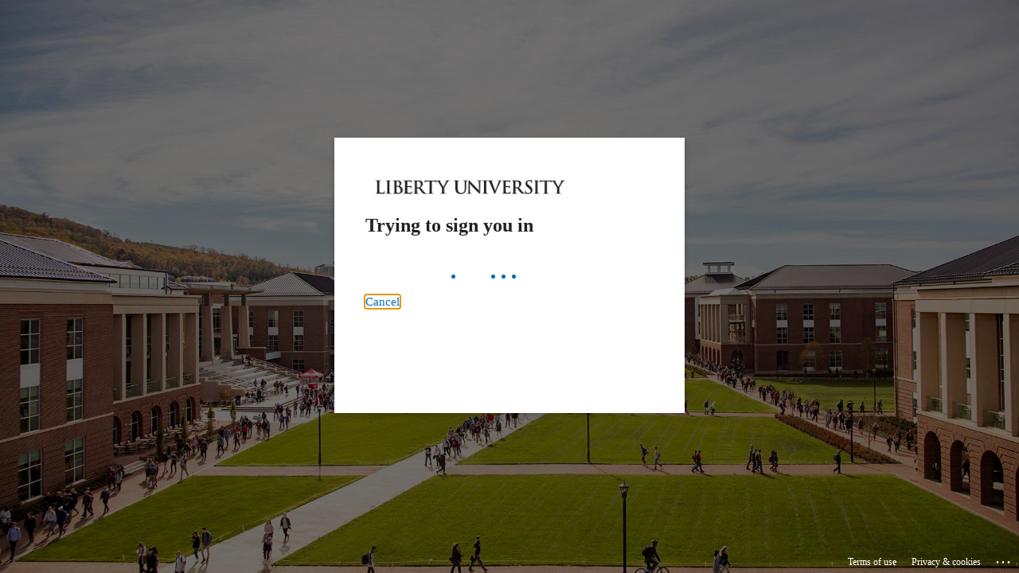

--- FILE ---
content_type: text/html; charset=utf-8
request_url: https://login.microsoftonline.com/baf8218e-b302-4465-a993-4a39c97251b2/saml2?SAMLRequest=jZJba9wwEEb%2FilGfbV1seXeF7WASAgtpKbn0oW%2ByLG0MsrTVyOvm31e7SQgUUvo6fHNm5kjN1e%2FZZicdYPKuRbQgKNNO%2BXFyhxY9Pd7mW5RBlG6U1jvdohcN6KprHJSiX%2BKzu9e%2FFg0xSxgHLVqCE17CBMLJWYOISjz0X%2B8EK4iQADrENAe9poUD1qLnGI8C43Vdi7UsfDhgRgjBZIdTaITp8OUjXv57wDH46JW3Hw3VJ3yKSXXmp1MTvn9f7No7WGYdHnQ4TUo%2F3d%2B99kMCmOWsSKabixikA%2BtVofyMQc72xLBUgLL9TYumsVIl57yujSFDxSkZhp0mTG1KWfOtIRXKfrz7Zmffe4BF793Zckwlwuqc0JzRR1YKQgRnBaf8J%2BqaSzB0%2F7kRHPEw8LIsNyon9XabV6Ya891Ad7mhWplBUbphvMFv2MubfktS9zffvZ3US3brwyzj585pQS%2BVaczNJSr0LCfbj2PQkHT01vr1OmgZ08cx0oJGuGvw33%2Bn%2BwM%3D&RelayState=Y2xpZW50X2lkPTMzZDIyMzE1LWE4MzgtNGRmYS05ZGFmLTNhNWI3ODg2OTIzNCZyZWRpcmVjdF91cmk9aHR0cHMlM0ElMkYlMkZhcGkudHJhbnNsb2MuY29tJTJGdjElMkZtZSUyRmZ1c2lvbmF1dGglMkZ0b2tlbiZyZXNwb25zZV90eXBlPWNvZGUmc2NvcGU9b2ZmbGluZV9hY2Nlc3MmdGVuYW50SWQ9MmZkYjEwZmItOTZjMi04MzY4LTc1NWQtZGQxMzQxYTRhNDVhJmlkZW50aXR5UHJvdmlkZXJJZD1iYjUzMzM3Yy0wNjg4LTRmNGQtOWIxOS1mMWVjZmJjMTE3MjUmY3NyZj0yaDV0Sk9waHhRQVRsNWN4&sso_reload=true
body_size: 16240
content:


<!-- Copyright (C) Microsoft Corporation. All rights reserved. -->
<!DOCTYPE html>
<html dir="ltr" class="" lang="en">
<head>
    <title>Sign in to your account</title>
    <meta http-equiv="Content-Type" content="text/html; charset=UTF-8">
    <meta http-equiv="X-UA-Compatible" content="IE=edge">
    <meta name="viewport" content="width=device-width, initial-scale=1.0, maximum-scale=2.0, user-scalable=yes">
    <meta http-equiv="Pragma" content="no-cache">
    <meta http-equiv="Expires" content="-1">
    <link rel="preconnect" href="https://aadcdn.msauth.net" crossorigin>
<meta http-equiv="x-dns-prefetch-control" content="on">
<link rel="dns-prefetch" href="//aadcdn.msauth.net">
<link rel="dns-prefetch" href="//aadcdn.msftauth.net">

    <meta name="PageID" content="ConvergedSignIn" />
    <meta name="SiteID" content="" />
    <meta name="ReqLC" content="1033" />
    <meta name="LocLC" content="en-US" />


        <meta name="format-detection" content="telephone=no" />

    <noscript>
        <meta http-equiv="Refresh" content="0; URL=https://login.microsoftonline.com/jsdisabled" />
    </noscript>

    
    
<meta name="robots" content="none" />

<script type="text/javascript" nonce='JifwQnAn-Pckyl51YCzfuw'>//<![CDATA[
$Config={"fShowPersistentCookiesWarning":false,"urlMsaSignUp":"https://login.live.com/oauth20_authorize.srf?scope=openid+profile+email+offline_access\u0026response_type=code\u0026client_id=51483342-085c-4d86-bf88-cf50c7252078\u0026response_mode=form_post\u0026redirect_uri=https%3a%2f%2flogin.microsoftonline.com%2fcommon%2ffederation%2foauth2msa\u0026state=[base64]\u0026estsfed=1\u0026uaid=a48b39bd7f4e4b6d891a424ab7e68f72\u0026signup=1\u0026lw=1\u0026fl=easi2\u0026fci=https%3a%2f%2ffusionauth.transloc.com%2fsamlv2%2fsp%2fbb53337c-0688-4f4d-9b19-f1ecfbc11725","urlMsaLogout":"https://login.live.com/logout.srf?iframed_by=https%3a%2f%2flogin.microsoftonline.com","urlOtherIdpForget":"https://login.live.com/forgetme.srf?iframed_by=https%3a%2f%2flogin.microsoftonline.com","showCantAccessAccountLink":true,"arrExternalTrustedRealmFederatedIdps":[{"IdpType":400,"IdpSignInUrl":"https://login.live.com/oauth20_authorize.srf?scope=openid+profile+email+offline_access\u0026response_type=code\u0026client_id=51483342-085c-4d86-bf88-cf50c7252078\u0026response_mode=form_post\u0026redirect_uri=https%3a%2f%2flogin.microsoftonline.com%2fcommon%2ffederation%2foauth2msa\u0026state=[base64]\u0026estsfed=1\u0026uaid=a48b39bd7f4e4b6d891a424ab7e68f72\u0026fci=https%3a%2f%2ffusionauth.transloc.com%2fsamlv2%2fsp%2fbb53337c-0688-4f4d-9b19-f1ecfbc11725\u0026idp_hint=github.com","DisplayName":"GitHub","Promoted":false}],"fEnableShowResendCode":true,"iShowResendCodeDelay":90000,"sSMSCtryPhoneData":"AF~Afghanistan~93!!!AX~Åland Islands~358!!!AL~Albania~355!!!DZ~Algeria~213!!!AS~American Samoa~1!!!AD~Andorra~376!!!AO~Angola~244!!!AI~Anguilla~1!!!AG~Antigua and Barbuda~1!!!AR~Argentina~54!!!AM~Armenia~374!!!AW~Aruba~297!!!AC~Ascension Island~247!!!AU~Australia~61!!!AT~Austria~43!!!AZ~Azerbaijan~994!!!BS~Bahamas~1!!!BH~Bahrain~973!!!BD~Bangladesh~880!!!BB~Barbados~1!!!BY~Belarus~375!!!BE~Belgium~32!!!BZ~Belize~501!!!BJ~Benin~229!!!BM~Bermuda~1!!!BT~Bhutan~975!!!BO~Bolivia~591!!!BQ~Bonaire~599!!!BA~Bosnia and Herzegovina~387!!!BW~Botswana~267!!!BR~Brazil~55!!!IO~British Indian Ocean Territory~246!!!VG~British Virgin Islands~1!!!BN~Brunei~673!!!BG~Bulgaria~359!!!BF~Burkina Faso~226!!!BI~Burundi~257!!!CV~Cabo Verde~238!!!KH~Cambodia~855!!!CM~Cameroon~237!!!CA~Canada~1!!!KY~Cayman Islands~1!!!CF~Central African Republic~236!!!TD~Chad~235!!!CL~Chile~56!!!CN~China~86!!!CX~Christmas Island~61!!!CC~Cocos (Keeling) Islands~61!!!CO~Colombia~57!!!KM~Comoros~269!!!CG~Congo~242!!!CD~Congo (DRC)~243!!!CK~Cook Islands~682!!!CR~Costa Rica~506!!!CI~Côte d\u0027Ivoire~225!!!HR~Croatia~385!!!CU~Cuba~53!!!CW~Curaçao~599!!!CY~Cyprus~357!!!CZ~Czechia~420!!!DK~Denmark~45!!!DJ~Djibouti~253!!!DM~Dominica~1!!!DO~Dominican Republic~1!!!EC~Ecuador~593!!!EG~Egypt~20!!!SV~El Salvador~503!!!GQ~Equatorial Guinea~240!!!ER~Eritrea~291!!!EE~Estonia~372!!!ET~Ethiopia~251!!!FK~Falkland Islands~500!!!FO~Faroe Islands~298!!!FJ~Fiji~679!!!FI~Finland~358!!!FR~France~33!!!GF~French Guiana~594!!!PF~French Polynesia~689!!!GA~Gabon~241!!!GM~Gambia~220!!!GE~Georgia~995!!!DE~Germany~49!!!GH~Ghana~233!!!GI~Gibraltar~350!!!GR~Greece~30!!!GL~Greenland~299!!!GD~Grenada~1!!!GP~Guadeloupe~590!!!GU~Guam~1!!!GT~Guatemala~502!!!GG~Guernsey~44!!!GN~Guinea~224!!!GW~Guinea-Bissau~245!!!GY~Guyana~592!!!HT~Haiti~509!!!HN~Honduras~504!!!HK~Hong Kong SAR~852!!!HU~Hungary~36!!!IS~Iceland~354!!!IN~India~91!!!ID~Indonesia~62!!!IR~Iran~98!!!IQ~Iraq~964!!!IE~Ireland~353!!!IM~Isle of Man~44!!!IL~Israel~972!!!IT~Italy~39!!!JM~Jamaica~1!!!JP~Japan~81!!!JE~Jersey~44!!!JO~Jordan~962!!!KZ~Kazakhstan~7!!!KE~Kenya~254!!!KI~Kiribati~686!!!KR~Korea~82!!!KW~Kuwait~965!!!KG~Kyrgyzstan~996!!!LA~Laos~856!!!LV~Latvia~371!!!LB~Lebanon~961!!!LS~Lesotho~266!!!LR~Liberia~231!!!LY~Libya~218!!!LI~Liechtenstein~423!!!LT~Lithuania~370!!!LU~Luxembourg~352!!!MO~Macao SAR~853!!!MG~Madagascar~261!!!MW~Malawi~265!!!MY~Malaysia~60!!!MV~Maldives~960!!!ML~Mali~223!!!MT~Malta~356!!!MH~Marshall Islands~692!!!MQ~Martinique~596!!!MR~Mauritania~222!!!MU~Mauritius~230!!!YT~Mayotte~262!!!MX~Mexico~52!!!FM~Micronesia~691!!!MD~Moldova~373!!!MC~Monaco~377!!!MN~Mongolia~976!!!ME~Montenegro~382!!!MS~Montserrat~1!!!MA~Morocco~212!!!MZ~Mozambique~258!!!MM~Myanmar~95!!!NA~Namibia~264!!!NR~Nauru~674!!!NP~Nepal~977!!!NL~Netherlands~31!!!NC~New Caledonia~687!!!NZ~New Zealand~64!!!NI~Nicaragua~505!!!NE~Niger~227!!!NG~Nigeria~234!!!NU~Niue~683!!!NF~Norfolk Island~672!!!KP~North Korea~850!!!MK~North Macedonia~389!!!MP~Northern Mariana Islands~1!!!NO~Norway~47!!!OM~Oman~968!!!PK~Pakistan~92!!!PW~Palau~680!!!PS~Palestinian Authority~970!!!PA~Panama~507!!!PG~Papua New Guinea~675!!!PY~Paraguay~595!!!PE~Peru~51!!!PH~Philippines~63!!!PL~Poland~48!!!PT~Portugal~351!!!PR~Puerto Rico~1!!!QA~Qatar~974!!!RE~Réunion~262!!!RO~Romania~40!!!RU~Russia~7!!!RW~Rwanda~250!!!BL~Saint Barthélemy~590!!!KN~Saint Kitts and Nevis~1!!!LC~Saint Lucia~1!!!MF~Saint Martin~590!!!PM~Saint Pierre and Miquelon~508!!!VC~Saint Vincent and the Grenadines~1!!!WS~Samoa~685!!!SM~San Marino~378!!!ST~São Tomé and Príncipe~239!!!SA~Saudi Arabia~966!!!SN~Senegal~221!!!RS~Serbia~381!!!SC~Seychelles~248!!!SL~Sierra Leone~232!!!SG~Singapore~65!!!SX~Sint Maarten~1!!!SK~Slovakia~421!!!SI~Slovenia~386!!!SB~Solomon Islands~677!!!SO~Somalia~252!!!ZA~South Africa~27!!!SS~South Sudan~211!!!ES~Spain~34!!!LK~Sri Lanka~94!!!SH~St Helena, Ascension, and Tristan da Cunha~290!!!SD~Sudan~249!!!SR~Suriname~597!!!SJ~Svalbard~47!!!SZ~Swaziland~268!!!SE~Sweden~46!!!CH~Switzerland~41!!!SY~Syria~963!!!TW~Taiwan~886!!!TJ~Tajikistan~992!!!TZ~Tanzania~255!!!TH~Thailand~66!!!TL~Timor-Leste~670!!!TG~Togo~228!!!TK~Tokelau~690!!!TO~Tonga~676!!!TT~Trinidad and Tobago~1!!!TA~Tristan da Cunha~290!!!TN~Tunisia~216!!!TR~Turkey~90!!!TM~Turkmenistan~993!!!TC~Turks and Caicos Islands~1!!!TV~Tuvalu~688!!!VI~U.S. Virgin Islands~1!!!UG~Uganda~256!!!UA~Ukraine~380!!!AE~United Arab Emirates~971!!!GB~United Kingdom~44!!!US~United States~1!!!UY~Uruguay~598!!!UZ~Uzbekistan~998!!!VU~Vanuatu~678!!!VA~Vatican City~39!!!VE~Venezuela~58!!!VN~Vietnam~84!!!WF~Wallis and Futuna~681!!!YE~Yemen~967!!!ZM~Zambia~260!!!ZW~Zimbabwe~263","fUseInlinePhoneNumber":true,"fDetectBrowserCapabilities":true,"fUseMinHeight":true,"fShouldSupportTargetCredentialForRecovery":true,"fAvoidNewOtcGenerationWhenAlreadySent":true,"fUseCertificateInterstitialView":true,"fIsPasskeySupportEnabled":true,"arrPromotedFedCredTypes":[],"fShowUserAlreadyExistErrorHandling":true,"fBlockOnAppleEmailClaimError":true,"fIsVerifiableCredentialsSupportEnabled":true,"iVerifiableCredentialPresentationPollingIntervalSeconds":0.5,"iVerifiableCredentialPresentationPollingTimeoutSeconds":300,"fIsQrPinEnabled":true,"fPasskeyAssertionRedirect":true,"fFixUrlExternalIdpFederation":true,"fEnableBackButtonBugFix":true,"fEnableTotalLossRecovery":true,"fUpdatePromotedCredTypesOrder":true,"fUseNewPromotedCredsComponent":true,"urlSessionState":"https://login.microsoftonline.com/common/DeviceCodeStatus","urlResetPassword":"https://passwordreset.microsoftonline.com/?ru=https%3a%2f%2flogin.microsoftonline.com%2fbaf8218e-b302-4465-a993-4a39c97251b2%2freprocess%3fctx%[base64]\u0026mkt=en-US\u0026hosted=0\u0026device_platform=macOS","urlMsaResetPassword":"https://account.live.com/password/reset?wreply=https%3a%2f%2flogin.microsoftonline.com%2fbaf8218e-b302-4465-a993-4a39c97251b2%2freprocess%3fctx%[base64]\u0026mkt=en-US","fFixUrlResetPassword":true,"urlGetCredentialType":"https://login.microsoftonline.com/common/GetCredentialType?mkt=en-US","urlGetRecoveryCredentialType":"https://login.microsoftonline.com/common/getrecoverycredentialtype?mkt=en-US","urlGetOneTimeCode":"https://login.microsoftonline.com/common/GetOneTimeCode","urlLogout":"https://login.microsoftonline.com/baf8218e-b302-4465-a993-4a39c97251b2/uxlogout","urlForget":"https://login.microsoftonline.com/forgetuser","urlDisambigRename":"https://go.microsoft.com/fwlink/p/?LinkID=733247","urlGoToAADError":"https://login.live.com/oauth20_authorize.srf?scope=openid+profile+email+offline_access\u0026response_type=code\u0026client_id=51483342-085c-4d86-bf88-cf50c7252078\u0026response_mode=form_post\u0026redirect_uri=https%3a%2f%2flogin.microsoftonline.com%2fcommon%2ffederation%2foauth2msa\u0026state=[base64]\u0026estsfed=1\u0026uaid=a48b39bd7f4e4b6d891a424ab7e68f72\u0026fci=https%3a%2f%2ffusionauth.transloc.com%2fsamlv2%2fsp%2fbb53337c-0688-4f4d-9b19-f1ecfbc11725","urlDeviceFingerprinting":"","urlPIAEndAuth":"https://login.microsoftonline.com/common/PIA/EndAuth","urlStartTlr":"https://login.microsoftonline.com/baf8218e-b302-4465-a993-4a39c97251b2/tlr/start","fKMSIEnabled":false,"iLoginMode":121,"fAllowPhoneSignIn":true,"fAllowPhoneInput":true,"fAllowSkypeNameLogin":true,"iMaxPollErrors":5,"iPollingTimeout":300,"srsSuccess":true,"fShowSwitchUser":true,"arrValErrs":["50058"],"sErrorCode":"50058","sWAMExtension":"ppnbnpeolgkicgegkbkbjmhlideopiji","sWAMChannel":"53ee284d-920a-4b59-9d30-a60315b26836","sErrTxt":"","sResetPasswordPrefillParam":"username","onPremPasswordValidationConfig":{"isUserRealmPrecheckEnabled":true},"fSwitchDisambig":true,"iRemoteNgcPollingType":2,"fUseNewNoPasswordTypes":true,"urlAadSignup":"https://signup.microsoft.com/signup?sku=teams_commercial_trial\u0026origin=ests\u0026culture=en-US","sCloudInstanceName":"microsoftonline.com","fShowSignInOptionsAsButton":true,"fUseNewPhoneSignInError":true,"fIsUpdatedAutocompleteEnabled":true,"fActivateFocusOnApprovalNumberRemoteNGC":true,"fIsPasskey":true,"fEnableDFPIntegration":true,"fEnableCenterFocusedApprovalNumber":true,"fShowPassKeyErrorUCP":true,"fFixPhoneDisambigSignupRedirect":true,"fEnableQrCodeA11YFixes":true,"fEnablePasskeyAwpError":true,"fEnableAuthenticatorTimeoutFix":true,"fEnablePasskeyAutofillUI":true,"sCrossDomainCanary":"[base64]","arrExcludedDisplayNames":["unknown"],"fFixShowRevealPassword":true,"fRemoveTLRFragment":true,"iMaxStackForKnockoutAsyncComponents":10000,"fShowButtons":true,"urlCdn":"https://aadcdn.msauth.net/shared/1.0/","urlDefaultFavicon":"https://aadcdn.msauth.net/shared/1.0/content/images/favicon_a_eupayfgghqiai7k9sol6lg2.ico","urlFooterTOU":"https://www.microsoft.com/en-US/servicesagreement/","urlFooterPrivacy":"https://privacy.microsoft.com/en-US/privacystatement","urlPost":"https://login.microsoftonline.com/baf8218e-b302-4465-a993-4a39c97251b2/login","urlPostAad":"https://login.microsoftonline.com/baf8218e-b302-4465-a993-4a39c97251b2/login","urlPostMsa":"https://login.live.com/ppsecure/partnerpost.srf?scope=openid+profile+email+offline_access\u0026response_type=code\u0026client_id=51483342-085c-4d86-bf88-cf50c7252078\u0026response_mode=form_post\u0026redirect_uri=https%3a%2f%2flogin.microsoftonline.com%2fcommon%2ffederation%2foauth2msa\u0026state=[base64]\u0026flow=fido\u0026estsfed=1\u0026uaid=a48b39bd7f4e4b6d891a424ab7e68f72\u0026fci=https%3a%2f%2ffusionauth.transloc.com%2fsamlv2%2fsp%2fbb53337c-0688-4f4d-9b19-f1ecfbc11725","urlRefresh":"https://login.microsoftonline.com/baf8218e-b302-4465-a993-4a39c97251b2/reprocess?ctx=[base64]","urlCancel":"https://fusionauth.transloc.com/samlv2/acs?error=access_denied\u0026error_subcode=cancel\u0026state=[base64]","urlResume":"https://login.microsoftonline.com/baf8218e-b302-4465-a993-4a39c97251b2/resume?ctx=[base64]","iPawnIcon":0,"iPollingInterval":1,"sPOST_Username":"","fEnableNumberMatching":true,"sFT":"[base64]","sFTName":"flowToken","sSessionIdentifierName":"code","sCtx":"[base64]","iProductIcon":-1,"fEnableOneDSClientTelemetry":true,"staticTenantBranding":[{"Locale":0,"BannerLogo":"https://aadcdn.msauthimages.net/dbd5a2dd-en8bicqh1xhwhfotsrzskmhmj7tb9bifox4fjearl9c/logintenantbranding/0/bannerlogo?ts=636235639529120802","TileLogo":"https://aadcdn.msauthimages.net/dbd5a2dd-en8bicqh1xhwhfotsrzskmhmj7tb9bifox4fjearl9c/logintenantbranding/0/tilelogo?ts=636899850209326686","Illustration":"https://aadcdn.msauthimages.net/dbd5a2dd-en8bicqh1xhwhfotsrzskmhmj7tb9bifox4fjearl9c/logintenantbranding/0/illustration?ts=636826498556198387","KeepMeSignedInDisabled":true,"UseTransparentLightBox":false}],"oAppCobranding":{},"iBackgroundImage":4,"arrSessions":[],"fApplicationInsightsEnabled":false,"iApplicationInsightsEnabledPercentage":0,"urlSetDebugMode":"https://login.microsoftonline.com/common/debugmode","fEnableCssAnimation":true,"fDisableAnimationIfAnimationEndUnsupported":true,"fAllowGrayOutLightBox":true,"fUseMsaSessionState":true,"fIsRemoteNGCSupported":true,"desktopSsoConfig":{"isEdgeAnaheimAllowed":true,"iwaEndpointUrlFormat":"https://autologon.microsoftazuread-sso.com/{0}/winauth/sso?client-request-id=a48b39bd-7f4e-4b6d-891a-424ab7e68f72","iwaSsoProbeUrlFormat":"https://autologon.microsoftazuread-sso.com/{0}/winauth/ssoprobe?client-request-id=a48b39bd-7f4e-4b6d-891a-424ab7e68f72","iwaIFrameUrlFormat":"https://autologon.microsoftazuread-sso.com/{0}/winauth/iframe?client-request-id=a48b39bd-7f4e-4b6d-891a-424ab7e68f72\u0026isAdalRequest=False","iwaRequestTimeoutInMs":10000,"hintedDomainName":"baf8218e-b302-4465-a993-4a39c97251b2","startDesktopSsoOnPageLoad":true,"progressAnimationTimeout":10000,"isEdgeAllowed":false,"minDssoEdgeVersion":"17","isSafariAllowed":true,"redirectUri":"https://fusionauth.transloc.com/samlv2/acs?error=interaction_required\u0026error_description=Seamless+single+sign+on+failed+for+the+user.+This+can+happen+if+the+user+is+unable+to+access+on+premises+AD+or+intranet+zone+is+not+configured+correctly+Trace+ID%3a+dcda3619-30b8-48b1-a7e9-b431e3633e00+Correlation+ID%3a+a48b39bd-7f4e-4b6d-891a-424ab7e68f72+Timestamp%3a+2026-01-21+23%3a00%3a53Z\u0026state=[base64]","isIEAllowedForSsoProbe":true,"edgeRedirectUri":"https://autologon.microsoftazuread-sso.com/baf8218e-b302-4465-a993-4a39c97251b2/winauth/sso/edgeredirect?client-request-id=a48b39bd-7f4e-4b6d-891a-424ab7e68f72\u0026origin=login.microsoftonline.com\u0026is_redirected=1","isFlowTokenPassedInEdge":true},"urlLogin":"https://login.microsoftonline.com/baf8218e-b302-4465-a993-4a39c97251b2/reprocess?ctx=[base64]","urlDssoStatus":"https://login.microsoftonline.com/common/instrumentation/dssostatus","iSessionPullType":2,"fUseSameSite":true,"iAllowedIdentities":2,"uiflavor":1001,"urlFidoHelp":"https://go.microsoft.com/fwlink/?linkid=2013738","fShouldPlatformKeyBeSuppressed":true,"urlFidoLogin":"https://login.microsoft.com/baf8218e-b302-4465-a993-4a39c97251b2/fido/get?uiflavor=Web","fIsFidoSupported":true,"fLoadStringCustomizationPromises":true,"fUseAlternateTextForSwitchToCredPickerLink":true,"fOfflineAccountVisible":false,"fEnableUserStateFix":true,"fAccessPassSupported":true,"fShowAccessPassPeek":true,"fUpdateSessionPollingLogic":true,"fEnableShowPickerCredObservable":true,"fFetchSessionsSkipDsso":true,"fIsCiamUserFlowUxNewLogicEnabled":true,"fUseNonMicrosoftDefaultBrandingForCiam":true,"sCompanyDisplayName":"Liberty University","fRemoveCustomCss":true,"fFixUICrashForApiRequestHandler":true,"fShowUpdatedKoreanPrivacyFooter":true,"fUsePostCssHotfix":true,"fFixUserFlowBranding":true,"fIsQrCodePinSupported":true,"fEnablePasskeyNullFix":true,"fEnableRefreshCookiesFix":true,"fEnableWebNativeBridgeInterstitialUx":true,"fEnableWindowParentingFix":true,"fEnableNativeBridgeErrors":true,"urlAcmaServerPath":"https://login.microsoftonline.com","sTenantId":"baf8218e-b302-4465-a993-4a39c97251b2","sMkt":"en-US","fIsDesktop":true,"fUpdateConfigInit":true,"fLogDisallowedCssProperties":true,"fDisallowExternalFonts":true,"sFidoChallenge":"O.eyJ0eXAiOiJKV1QiLCJhbGciOiJSUzI1NiIsIng1dCI6IlBjWDk4R1g0MjBUMVg2c0JEa3poUW1xZ3dNVSJ9.eyJhdWQiOiJ1cm46bWljcm9zb2Z0OmZpZG86Y2hhbGxlbmdlIiwiaXNzIjoiaHR0cHM6Ly9sb2dpbi5taWNyb3NvZnQuY29tIiwiaWF0IjoxNzY5MDM2NDUzLCJuYmYiOjE3NjkwMzY0NTMsImV4cCI6MTc2OTAzNjc1M30.[base64]","scid":1015,"hpgact":1900,"hpgid":1104,"pgid":"ConvergedSignIn","apiCanary":"[base64]","canary":"sFILPi/Z/vfQdCBy/5bm1C+JpywTX8gYiw3pgSqO6pI=1:1:CANARY:879W9u29uxLTJHGI4JDpRMoo68+QlSzulmncU2SkOMc=","sCanaryTokenName":"canary","fSkipRenderingNewCanaryToken":false,"fEnableNewCsrfProtection":true,"correlationId":"a48b39bd-7f4e-4b6d-891a-424ab7e68f72","sessionId":"dcda3619-30b8-48b1-a7e9-b431e3633e00","sRingId":"R6","locale":{"mkt":"en-US","lcid":1033},"slMaxRetry":2,"slReportFailure":true,"strings":{"desktopsso":{"authenticatingmessage":"Trying to sign you in"}},"enums":{"ClientMetricsModes":{"None":0,"SubmitOnPost":1,"SubmitOnRedirect":2,"InstrumentPlt":4}},"urls":{"instr":{"pageload":"https://login.microsoftonline.com/common/instrumentation/reportpageload","dssostatus":"https://login.microsoftonline.com/common/instrumentation/dssostatus"}},"browser":{"ltr":1,"Chrome":1,"_Mac":1,"_M131":1,"_D0":1,"Full":1,"RE_WebKit":1,"b":{"name":"Chrome","major":131,"minor":0},"os":{"name":"OSX","version":"10.15.7"},"V":"131.0"},"watson":{"url":"/common/handlers/watson","bundle":"https://aadcdn.msauth.net/ests/2.1/content/cdnbundles/watson.min_q5ptmu8aniymd4ftuqdkda2.js","sbundle":"https://aadcdn.msauth.net/ests/2.1/content/cdnbundles/watsonsupportwithjquery.3.5.min_dc940oomzau4rsu8qesnvg2.js","fbundle":"https://aadcdn.msauth.net/ests/2.1/content/cdnbundles/frameworksupport.min_oadrnc13magb009k4d20lg2.js","resetErrorPeriod":5,"maxCorsErrors":-1,"maxInjectErrors":5,"maxErrors":10,"maxTotalErrors":3,"expSrcs":["https://login.microsoftonline.com","https://aadcdn.msauth.net/","https://aadcdn.msftauth.net/",".login.microsoftonline.com"],"envErrorRedirect":true,"envErrorUrl":"/common/handlers/enverror"},"loader":{"cdnRoots":["https://aadcdn.msauth.net/","https://aadcdn.msftauth.net/"],"logByThrowing":true,"tenantBrandingCdnRoots":["aadcdn.msauthimages.net","aadcdn.msftauthimages.net"]},"serverDetails":{"slc":"ProdSlices","dc":"SCUS","ri":"SA2XXXX","ver":{"v":[2,1,23173,3]},"rt":"2026-01-21T23:00:53","et":34},"clientEvents":{"enabled":true,"telemetryEnabled":true,"useOneDSEventApi":true,"flush":60000,"autoPost":true,"autoPostDelay":1000,"minEvents":1,"maxEvents":1,"pltDelay":500,"appInsightsConfig":{"instrumentationKey":"69adc3c768bd4dc08c19416121249fcc-66f1668a-797b-4249-95e3-6c6651768c28-7293","webAnalyticsConfiguration":{"autoCapture":{"jsError":true}}},"defaultEventName":"IDUX_ESTSClientTelemetryEvent_WebWatson","serviceID":3,"endpointUrl":""},"fApplyAsciiRegexOnInput":true,"country":"US","fBreakBrandingSigninString":true,"bsso":{"states":{"START":"start","INPROGRESS":"in-progress","END":"end","END_SSO":"end-sso","END_USERS":"end-users"},"nonce":"AwABEgEAAAADAOz_BQD0_9myhThKp95W3W_sn8ANDgBsIulABLl7ksmdZzC9HsKldkLvbfT4HFQVkBRfv75dMtgj6ZaDIVStwj_Zh7yLB4IgAA","overallTimeoutMs":4000,"telemetry":{"type":"ChromeSsoTelemetry","nonce":"AwABDwEAAAADAOz_BQD0_z8LUtf8l2FJtnJW6gflW8jj3xeI9Y3zNKIS0rgssWphFM4SMMsdmXftw_PjsM8L6344P8Qq2t7gYWIxQPmMPV0AKDx1AHpmcWENXzQTj91_IAA","reportStates":[]},"redirectEndStates":["end"],"cookieNames":{"aadSso":"AADSSO","winSso":"ESTSSSO","ssoTiles":"ESTSSSOTILES","ssoPulled":"SSOCOOKIEPULLED","userList":"ESTSUSERLIST"},"type":"chrome","reason":"Pull suppressed because it was already attempted and the current URL was reloaded."},"urlNoCookies":"https://login.microsoftonline.com/cookiesdisabled","fTrimChromeBssoUrl":true,"inlineMode":5,"fShowCopyDebugDetailsLink":true,"fTenantBrandingCdnAddEventHandlers":true,"fAddTryCatchForIFrameRedirects":true};
//]]></script> 
<script type="text/javascript" nonce='JifwQnAn-Pckyl51YCzfuw'>//<![CDATA[
!function(){var e=window,r=e.$Debug=e.$Debug||{},t=e.$Config||{};if(!r.appendLog){var n=[],o=0;r.appendLog=function(e){var r=t.maxDebugLog||25,i=(new Date).toUTCString()+":"+e;n.push(o+":"+i),n.length>r&&n.shift(),o++},r.getLogs=function(){return n}}}(),function(){function e(e,r){function t(i){var a=e[i];if(i<n-1){return void(o.r[a]?t(i+1):o.when(a,function(){t(i+1)}))}r(a)}var n=e.length;t(0)}function r(e,r,i){function a(){var e=!!s.method,o=e?s.method:i[0],a=s.extraArgs||[],u=n.$WebWatson;try{
var c=t(i,!e);if(a&&a.length>0){for(var d=a.length,l=0;l<d;l++){c.push(a[l])}}o.apply(r,c)}catch(e){return void(u&&u.submitFromException&&u.submitFromException(e))}}var s=o.r&&o.r[e];return r=r||this,s&&(s.skipTimeout?a():n.setTimeout(a,0)),s}function t(e,r){return Array.prototype.slice.call(e,r?1:0)}var n=window;n.$Do||(n.$Do={"q":[],"r":[],"removeItems":[],"lock":0,"o":[]});var o=n.$Do;o.when=function(t,n){function i(e){r(e,a,s)||o.q.push({"id":e,"c":a,"a":s})}var a=0,s=[],u=1;"function"==typeof n||(a=n,
u=2);for(var c=u;c<arguments.length;c++){s.push(arguments[c])}t instanceof Array?e(t,i):i(t)},o.register=function(e,t,n){if(!o.r[e]){o.o.push(e);var i={};if(t&&(i.method=t),n&&(i.skipTimeout=n),arguments&&arguments.length>3){i.extraArgs=[];for(var a=3;a<arguments.length;a++){i.extraArgs.push(arguments[a])}}o.r[e]=i,o.lock++;try{for(var s=0;s<o.q.length;s++){var u=o.q[s];u.id==e&&r(e,u.c,u.a)&&o.removeItems.push(u)}}catch(e){throw e}finally{if(0===--o.lock){for(var c=0;c<o.removeItems.length;c++){
for(var d=o.removeItems[c],l=0;l<o.q.length;l++){if(o.q[l]===d){o.q.splice(l,1);break}}}o.removeItems=[]}}}},o.unregister=function(e){o.r[e]&&delete o.r[e]}}(),function(e,r){function t(){if(!a){if(!r.body){return void setTimeout(t)}a=!0,e.$Do.register("doc.ready",0,!0)}}function n(){if(!s){if(!r.body){return void setTimeout(n)}t(),s=!0,e.$Do.register("doc.load",0,!0),i()}}function o(e){(r.addEventListener||"load"===e.type||"complete"===r.readyState)&&t()}function i(){
r.addEventListener?(r.removeEventListener("DOMContentLoaded",o,!1),e.removeEventListener("load",n,!1)):r.attachEvent&&(r.detachEvent("onreadystatechange",o),e.detachEvent("onload",n))}var a=!1,s=!1;if("complete"===r.readyState){return void setTimeout(n)}!function(){r.addEventListener?(r.addEventListener("DOMContentLoaded",o,!1),e.addEventListener("load",n,!1)):r.attachEvent&&(r.attachEvent("onreadystatechange",o),e.attachEvent("onload",n))}()}(window,document),function(){function e(){
return f.$Config||f.ServerData||{}}function r(e,r){var t=f.$Debug;t&&t.appendLog&&(r&&(e+=" '"+(r.src||r.href||"")+"'",e+=", id:"+(r.id||""),e+=", async:"+(r.async||""),e+=", defer:"+(r.defer||"")),t.appendLog(e))}function t(){var e=f.$B;if(void 0===d){if(e){d=e.IE}else{var r=f.navigator.userAgent;d=-1!==r.indexOf("MSIE ")||-1!==r.indexOf("Trident/")}}return d}function n(){var e=f.$B;if(void 0===l){if(e){l=e.RE_Edge}else{var r=f.navigator.userAgent;l=-1!==r.indexOf("Edge")}}return l}function o(e){
var r=e.indexOf("?"),t=r>-1?r:e.length,n=e.lastIndexOf(".",t);return e.substring(n,n+v.length).toLowerCase()===v}function i(){var r=e();return(r.loader||{}).slReportFailure||r.slReportFailure||!1}function a(){return(e().loader||{}).redirectToErrorPageOnLoadFailure||!1}function s(){return(e().loader||{}).logByThrowing||!1}function u(e){if(!t()&&!n()){return!1}var r=e.src||e.href||"";if(!r){return!0}if(o(r)){var i,a,s;try{i=e.sheet,a=i&&i.cssRules,s=!1}catch(e){s=!0}if(i&&!a&&s){return!0}
if(i&&a&&0===a.length){return!0}}return!1}function c(){function t(e){g.getElementsByTagName("head")[0].appendChild(e)}function n(e,r,t,n){var u=null;return u=o(e)?i(e):"script"===n.toLowerCase()?a(e):s(e,n),r&&(u.id=r),"function"==typeof u.setAttribute&&(u.setAttribute("crossorigin","anonymous"),t&&"string"==typeof t&&u.setAttribute("integrity",t)),u}function i(e){var r=g.createElement("link");return r.rel="stylesheet",r.type="text/css",r.href=e,r}function a(e){
var r=g.createElement("script"),t=g.querySelector("script[nonce]");if(r.type="text/javascript",r.src=e,r.defer=!1,r.async=!1,t){var n=t.nonce||t.getAttribute("nonce");r.setAttribute("nonce",n)}return r}function s(e,r){var t=g.createElement(r);return t.src=e,t}function d(e,r){if(e&&e.length>0&&r){for(var t=0;t<e.length;t++){if(-1!==r.indexOf(e[t])){return!0}}}return!1}function l(r){if(e().fTenantBrandingCdnAddEventHandlers){var t=d(E,r)?E:b;if(!(t&&t.length>1)){return r}for(var n=0;n<t.length;n++){
if(-1!==r.indexOf(t[n])){var o=t[n+1<t.length?n+1:0],i=r.substring(t[n].length);return"https://"!==t[n].substring(0,"https://".length)&&(o="https://"+o,i=i.substring("https://".length)),o+i}}return r}if(!(b&&b.length>1)){return r}for(var a=0;a<b.length;a++){if(0===r.indexOf(b[a])){return b[a+1<b.length?a+1:0]+r.substring(b[a].length)}}return r}function f(e,t,n,o){if(r("[$Loader]: "+(L.failMessage||"Failed"),o),w[e].retry<y){return w[e].retry++,h(e,t,n),void c._ReportFailure(w[e].retry,w[e].srcPath)}n&&n()}
function v(e,t,n,o){if(u(o)){return f(e,t,n,o)}r("[$Loader]: "+(L.successMessage||"Loaded"),o),h(e+1,t,n);var i=w[e].onSuccess;"function"==typeof i&&i(w[e].srcPath)}function h(e,o,i){if(e<w.length){var a=w[e];if(!a||!a.srcPath){return void h(e+1,o,i)}a.retry>0&&(a.srcPath=l(a.srcPath),a.origId||(a.origId=a.id),a.id=a.origId+"_Retry_"+a.retry);var s=n(a.srcPath,a.id,a.integrity,a.tagName);s.onload=function(){v(e,o,i,s)},s.onerror=function(){f(e,o,i,s)},s.onreadystatechange=function(){
"loaded"===s.readyState?setTimeout(function(){v(e,o,i,s)},500):"complete"===s.readyState&&v(e,o,i,s)},t(s),r("[$Loader]: Loading '"+(a.srcPath||"")+"', id:"+(a.id||""))}else{o&&o()}}var p=e(),y=p.slMaxRetry||2,m=p.loader||{},b=m.cdnRoots||[],E=m.tenantBrandingCdnRoots||[],L=this,w=[];L.retryOnError=!0,L.successMessage="Loaded",L.failMessage="Error",L.Add=function(e,r,t,n,o,i){e&&w.push({"srcPath":e,"id":r,"retry":n||0,"integrity":t,"tagName":o||"script","onSuccess":i})},L.AddForReload=function(e,r){
var t=e.src||e.href||"";L.Add(t,"AddForReload",e.integrity,1,e.tagName,r)},L.AddIf=function(e,r,t){e&&L.Add(r,t)},L.Load=function(e,r){h(0,e,r)}}var d,l,f=window,g=f.document,v=".css";c.On=function(e,r,t){if(!e){throw"The target element must be provided and cannot be null."}r?c.OnError(e,t):c.OnSuccess(e,t)},c.OnSuccess=function(e,t){if(!e){throw"The target element must be provided and cannot be null."}if(u(e)){return c.OnError(e,t)}var n=e.src||e.href||"",o=i(),s=a();r("[$Loader]: Loaded",e);var d=new c
;d.failMessage="Reload Failed",d.successMessage="Reload Success",d.Load(null,function(){if(o){throw"Unexpected state. ResourceLoader.Load() failed despite initial load success. ['"+n+"']"}s&&(document.location.href="/error.aspx?err=504")})},c.OnError=function(e,t){var n=e.src||e.href||"",o=i(),s=a();if(!e){throw"The target element must be provided and cannot be null."}r("[$Loader]: Failed",e);var u=new c;u.failMessage="Reload Failed",u.successMessage="Reload Success",u.AddForReload(e,t),
u.Load(null,function(){if(o){throw"Failed to load external resource ['"+n+"']"}s&&(document.location.href="/error.aspx?err=504")}),c._ReportFailure(0,n)},c._ReportFailure=function(e,r){if(s()&&!t()){throw"[Retry "+e+"] Failed to load external resource ['"+r+"'], reloading from fallback CDN endpoint"}},f.$Loader=c}(),function(){function e(){if(!E){var e=new h.$Loader;e.AddIf(!h.jQuery,y.sbundle,"WebWatson_DemandSupport"),y.sbundle=null,delete y.sbundle,e.AddIf(!h.$Api,y.fbundle,"WebWatson_DemandFramework"),
y.fbundle=null,delete y.fbundle,e.Add(y.bundle,"WebWatson_DemandLoaded"),e.Load(r,t),E=!0}}function r(){if(h.$WebWatson){if(h.$WebWatson.isProxy){return void t()}m.when("$WebWatson.full",function(){for(;b.length>0;){var e=b.shift();e&&h.$WebWatson[e.cmdName].apply(h.$WebWatson,e.args)}})}}function t(){if(!h.$WebWatson||h.$WebWatson.isProxy){if(!L&&JSON){try{var e=new XMLHttpRequest;e.open("POST",y.url),e.setRequestHeader("Accept","application/json"),
e.setRequestHeader("Content-Type","application/json; charset=UTF-8"),e.setRequestHeader("canary",p.apiCanary),e.setRequestHeader("client-request-id",p.correlationId),e.setRequestHeader("hpgid",p.hpgid||0),e.setRequestHeader("hpgact",p.hpgact||0);for(var r=-1,t=0;t<b.length;t++){if("submit"===b[t].cmdName){r=t;break}}var o=b[r]?b[r].args||[]:[],i={"sr":y.sr,"ec":"Failed to load external resource [Core Watson files]","wec":55,"idx":1,"pn":p.pgid||"","sc":p.scid||0,"hpg":p.hpgid||0,
"msg":"Failed to load external resource [Core Watson files]","url":o[1]||"","ln":0,"ad":0,"an":!1,"cs":"","sd":p.serverDetails,"ls":null,"diag":v(y)};e.send(JSON.stringify(i))}catch(e){}L=!0}y.loadErrorUrl&&window.location.assign(y.loadErrorUrl)}n()}function n(){b=[],h.$WebWatson=null}function o(r){return function(){var t=arguments;b.push({"cmdName":r,"args":t}),e()}}function i(){var e=["foundException","resetException","submit"],r=this;r.isProxy=!0;for(var t=e.length,n=0;n<t;n++){var i=e[n];i&&(r[i]=o(i))}
}function a(e,r,t,n,o,i,a){var s=h.event;return i||(i=l(o||s,a?a+2:2)),h.$Debug&&h.$Debug.appendLog&&h.$Debug.appendLog("[WebWatson]:"+(e||"")+" in "+(r||"")+" @ "+(t||"??")),$.submit(e,r,t,n,o||s,i,a)}function s(e,r){return{"signature":e,"args":r,"toString":function(){return this.signature}}}function u(e){for(var r=[],t=e.split("\n"),n=0;n<t.length;n++){r.push(s(t[n],[]))}return r}function c(e){for(var r=[],t=e.split("\n"),n=0;n<t.length;n++){var o=s(t[n],[]);t[n+1]&&(o.signature+="@"+t[n+1],n++),r.push(o)
}return r}function d(e){if(!e){return null}try{if(e.stack){return u(e.stack)}if(e.error){if(e.error.stack){return u(e.error.stack)}}else if(window.opera&&e.message){return c(e.message)}}catch(e){}return null}function l(e,r){var t=[];try{for(var n=arguments.callee;r>0;){n=n?n.caller:n,r--}for(var o=0;n&&o<w;){var i="InvalidMethod()";try{i=n.toString()}catch(e){}var a=[],u=n.args||n.arguments;if(u){for(var c=0;c<u.length;c++){a[c]=u[c]}}t.push(s(i,a)),n=n.caller,o++}}catch(e){t.push(s(e.toString(),[]))}
var l=d(e);return l&&(t.push(s("--- Error Event Stack -----------------",[])),t=t.concat(l)),t}function f(e){if(e){try{var r=/function (.{1,})\(/,t=r.exec(e.constructor.toString());return t&&t.length>1?t[1]:""}catch(e){}}return""}function g(e){if(e){try{if("string"!=typeof e&&JSON&&JSON.stringify){var r=f(e),t=JSON.stringify(e);return t&&"{}"!==t||(e.error&&(e=e.error,r=f(e)),(t=JSON.stringify(e))&&"{}"!==t||(t=e.toString())),r+":"+t}}catch(e){}}return""+(e||"")}function v(e){var r=[];try{
if(jQuery?(r.push("jQuery v:"+jQuery().jquery),jQuery.easing?r.push("jQuery.easing:"+JSON.stringify(jQuery.easing)):r.push("jQuery.easing is not defined")):r.push("jQuery is not defined"),e&&e.expectedVersion&&r.push("Expected jQuery v:"+e.expectedVersion),m){var t,n="";for(t=0;t<m.o.length;t++){n+=m.o[t]+";"}for(r.push("$Do.o["+n+"]"),n="",t=0;t<m.q.length;t++){n+=m.q[t].id+";"}r.push("$Do.q["+n+"]")}if(h.$Debug&&h.$Debug.getLogs){var o=h.$Debug.getLogs();o&&o.length>0&&(r=r.concat(o))}if(b){
for(var i=0;i<b.length;i++){var a=b[i];if(a&&"submit"===a.cmdName){try{if(JSON&&JSON.stringify){var s=JSON.stringify(a);s&&r.push(s)}}catch(e){r.push(g(e))}}}}}catch(e){r.push(g(e))}return r}var h=window,p=h.$Config||{},y=p.watson,m=h.$Do;if(!h.$WebWatson&&y){var b=[],E=!1,L=!1,w=10,$=h.$WebWatson=new i;$.CB={},$._orgErrorHandler=h.onerror,h.onerror=a,$.errorHooked=!0,m.when("jQuery.version",function(e){y.expectedVersion=e}),m.register("$WebWatson")}}(),function(){function e(e,r){
for(var t=r.split("."),n=t.length,o=0;o<n&&null!==e&&void 0!==e;){e=e[t[o++]]}return e}function r(r){var t=null;return null===u&&(u=e(i,"Constants")),null!==u&&r&&(t=e(u,r)),null===t||void 0===t?"":t.toString()}function t(t){var n=null;return null===a&&(a=e(i,"$Config.strings")),null!==a&&t&&(n=e(a,t.toLowerCase())),null!==n&&void 0!==n||(n=r(t)),null===n||void 0===n?"":n.toString()}function n(e,r){var n=null;return e&&r&&r[e]&&(n=t("errors."+r[e])),n||(n=t("errors."+e)),n||(n=t("errors."+c)),n||(n=t(c)),n}
function o(t){var n=null;return null===s&&(s=e(i,"$Config.urls")),null!==s&&t&&(n=e(s,t.toLowerCase())),null!==n&&void 0!==n||(n=r(t)),null===n||void 0===n?"":n.toString()}var i=window,a=null,s=null,u=null,c="GENERIC_ERROR";i.GetString=t,i.GetErrorString=n,i.GetUrl=o}(),function(){var e=window,r=e.$Config||{};e.$B=r.browser||{}}(),function(){function e(e,r,t){e&&e.addEventListener?e.addEventListener(r,t):e&&e.attachEvent&&e.attachEvent("on"+r,t)}function r(r,t){e(document.getElementById(r),"click",t)}
function t(r,t){var n=document.getElementsByName(r);n&&n.length>0&&e(n[0],"click",t)}var n=window;n.AddListener=e,n.ClickEventListenerById=r,n.ClickEventListenerByName=t}();
//]]></script> 
<script type="text/javascript" nonce='JifwQnAn-Pckyl51YCzfuw'>//<![CDATA[
!function(t,e){!function(){var n=e.getElementsByTagName("head")[0];n&&n.addEventListener&&(n.addEventListener("error",function(e){null!==e.target&&"cdn"===e.target.getAttribute("data-loader")&&t.$Loader.OnError(e.target)},!0),n.addEventListener("load",function(e){null!==e.target&&"cdn"===e.target.getAttribute("data-loader")&&t.$Loader.OnSuccess(e.target)},!0))}()}(window,document);
//]]></script>

    
        <link rel="prefetch" href="https://login.live.com/Me.htm?v=3" />
                <link rel="shortcut icon" href="https://aadcdn.msauth.net/shared/1.0/content/images/favicon_a_eupayfgghqiai7k9sol6lg2.ico" />

    <script type="text/javascript" nonce='JifwQnAn-Pckyl51YCzfuw'>
        ServerData = $Config;
    </script>


    
    <link data-loader="cdn" crossorigin="anonymous" href="https://aadcdn.msauth.net/ests/2.1/content/cdnbundles/converged.v2.login.min_kptqschdvwnh6yq41ngsjw2.css" rel="stylesheet" />


    <script data-loader="cdn" crossorigin="anonymous" src="https://aadcdn.msauth.net/shared/1.0/content/js/ConvergedLogin_PCore_XQ1tJBpoWFcL5smH9OaMyA2.js" integrity='sha384-kq/nTOW+o66pYRgqEKsX4PB8SzqPkM9e5SJxERJpvoDSAAOR4b/jHdfTEy4Tlop9' nonce='JifwQnAn-Pckyl51YCzfuw'></script>

    <script data-loader="cdn" crossorigin="anonymous" src="https://aadcdn.msauth.net/ests/2.1/content/cdnbundles/ux.converged.login.strings-en.min_h44au2mc-00supmp2ilhkg2.js" nonce='JifwQnAn-Pckyl51YCzfuw'></script>



</head>

<body data-bind="defineGlobals: ServerData, bodyCssClass" class="cb" style="display: none">
    <script type="text/javascript" nonce='JifwQnAn-Pckyl51YCzfuw'>//<![CDATA[
!function(){var e=window,s=e.document,i=e.$Config||{};if(e.self===e.top){s&&s.body&&(s.body.style.display="block")}else if(!i.allowFrame){var o,t,r,f,n,d;if(i.fAddTryCatchForIFrameRedirects){try{o=e.self.location.href,t=o.indexOf("#"),r=-1!==t,f=o.indexOf("?"),n=r?t:o.length,d=-1===f||r&&f>t?"?":"&",o=o.substr(0,n)+d+"iframe-request-id="+i.sessionId+o.substr(n),e.top.location=o}catch(e){}}else{o=e.self.location.href,t=o.indexOf("#"),r=-1!==t,f=o.indexOf("?"),n=r?t:o.length,d=-1===f||r&&f>t?"?":"&",
o=o.substr(0,n)+d+"iframe-request-id="+i.sessionId+o.substr(n),e.top.location=o}}}();
//]]></script>
    
</body>
</html>